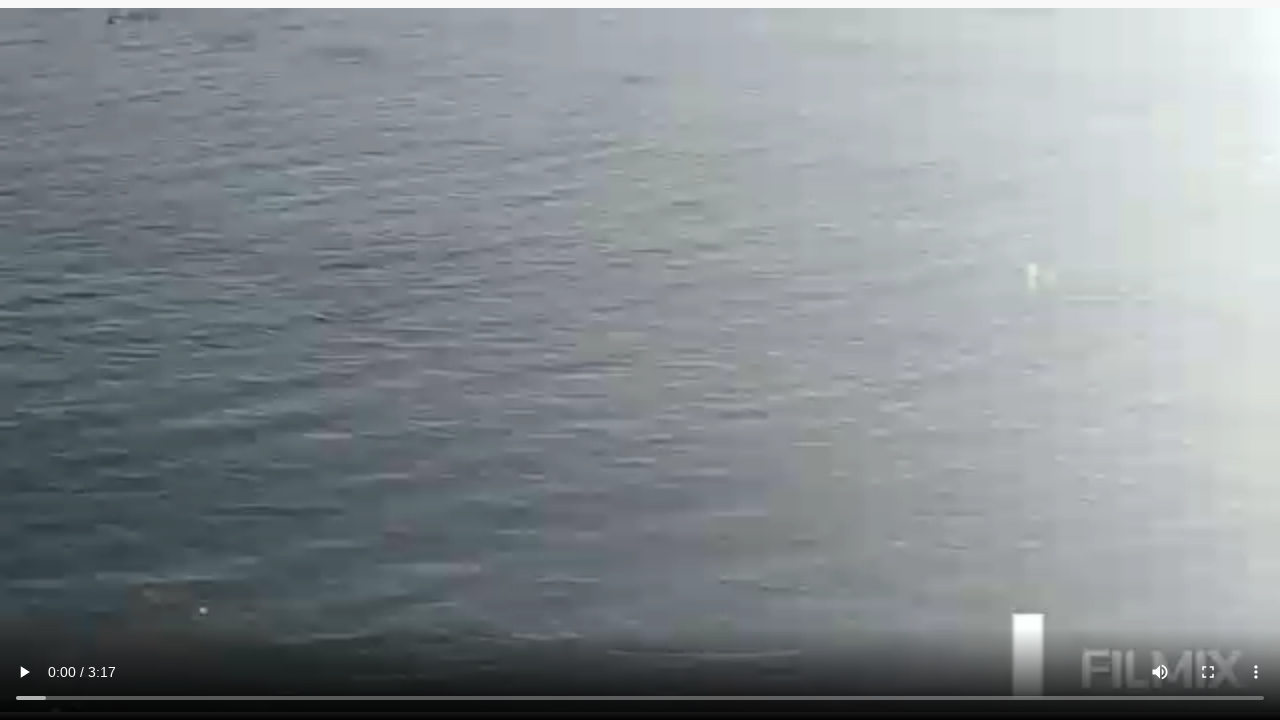

--- FILE ---
content_type: text/html; charset=UTF-8
request_url: https://www.politikars.com/video-embed/420
body_size: 1079
content:
<html>
<head lang="tr" dir="ltr">
	<title>Çıldır Gölü&#039;nde Balıkların &#039;Sinek Avı&#039;</title>
	<meta http-equiv="content-type" content="text/html; charset=UTF-8">
	<link rel="canonical" href="https://www.politikars.com/cildir-golunde-baliklarin-sinek-avi-420v.htm">
	<meta name="robots" content="noindex,nofollow,noimageindex" />

	<script type="text/javascript">
	var player;

	function resizeVideoJS()
	{
		width = document.body.clientWidth;
		height = document.body.clientHeight;
		player.width(width).height( height );
		
		if (typeof(player.ima.adsManager) !== 'undefined') 
		{
			player.ima.onFullscreenChange_();
		}
	}

	function loadVideoJS()
	{
		var options = {
			id: 'cm_mediaplayer',
			adTagUrl: '',
			adTagUrlOverlay: '',
			locale: 'tr',
			debug: true
		};

		player = videojs('cm_mediaplayer', {language: "tr", autoplay: false});

		var clickedOnce = false;
		player.on('click', function()
		{
			if (!clickedOnce)
			{
				clickedOnce = true;
				player.play();
			}
		});

		player.ready(function()
		{
			//resizeVideoJS();
			//window.onresize = resizeVideoJS; 

			if(options.adTagUrl)
			{
				player.ima(options);
				//player.ima.setPostrollBanner(0);
				//player.ima.setOverlayBanner(0);
				player.ima.initializeAdDisplayContainer();
				player.ima.requestAds();
			}

			clickedOnce = true;
			player.play();
		});
	}
	</script>
	<style>
	body {
		margin: 0;
	}

	.r16x9{
		position: relative;
		overflow: hidden;
		background: #f8f8f8;
	}

	.r16x9:before{
		display: block;
		content: "";
		width: 100%;
		padding-top: 56.25%;
	}

	.r16x9 > *{
		position: absolute;
		top: 0;
		left: 0;
		right: 0;
		bottom: 0;
		width: 100%;
		margin: auto;
		height: 100%;
	}
	</style>
</head>
<body>
	<div class="r16x9 video-code">
	<video id="cm_mediaplayer" controls width="640" height="360"><source src="https://www.politikars.com/d/media/cildir-golu-balik-sinek-avi.mp4" type="video/mp4" /></video>	</div>
<script defer src="https://static.cloudflareinsights.com/beacon.min.js/vcd15cbe7772f49c399c6a5babf22c1241717689176015" integrity="sha512-ZpsOmlRQV6y907TI0dKBHq9Md29nnaEIPlkf84rnaERnq6zvWvPUqr2ft8M1aS28oN72PdrCzSjY4U6VaAw1EQ==" data-cf-beacon='{"version":"2024.11.0","token":"94ff94ced88e48279b6a78a2e402f6ed","r":1,"server_timing":{"name":{"cfCacheStatus":true,"cfEdge":true,"cfExtPri":true,"cfL4":true,"cfOrigin":true,"cfSpeedBrain":true},"location_startswith":null}}' crossorigin="anonymous"></script>
</body>
</html>